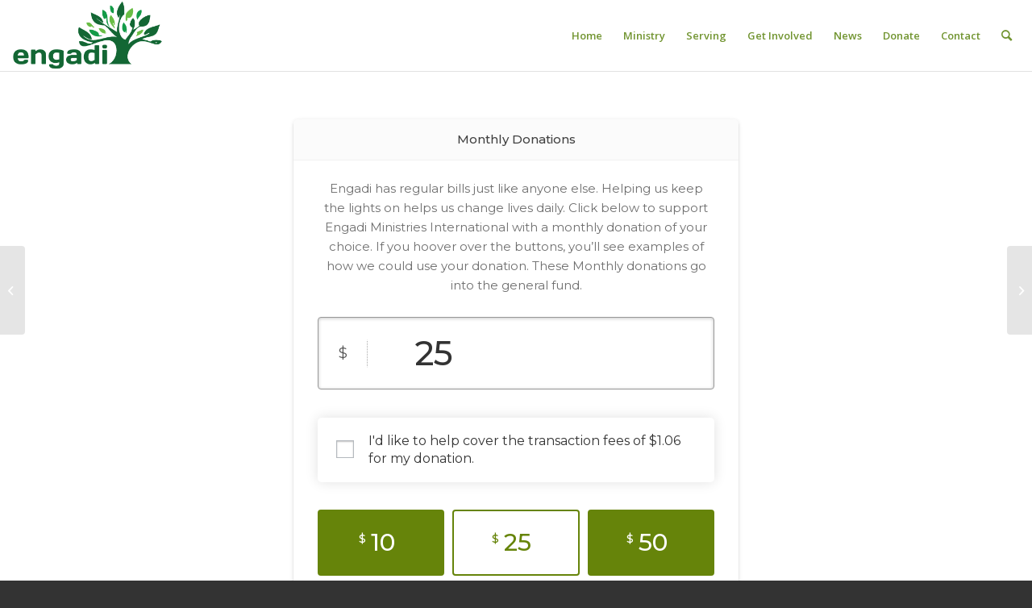

--- FILE ---
content_type: text/css
request_url: https://engadiministries.org/wp-content/themes/enfold-child/style.css?ver=5.4.1
body_size: -112
content:
/*
Theme Name: Engadi Ministries
Description: Custom theme for Engadi Ministries
Version: 1.0
Author: Charles Roach
Author URI: http://www.charles.vc
Template: enfold
*/



/*Add your own styles here:*/

--- FILE ---
content_type: text/plain
request_url: https://www.google-analytics.com/j/collect?v=1&_v=j102&a=874460990&t=pageview&_s=1&dl=https%3A%2F%2Fengadiministries.org%2Fdonations%2Fmonthly-donation%2F&ul=en-us%40posix&dt=Monthly%20Donation%20%E2%80%93%20Engadi%20Ministries&sr=1280x720&vp=1280x720&_u=IEBAAEABAAAAACAAI~&jid=1439797503&gjid=217994714&cid=1025367718.1768818032&tid=UA-54960571-1&_gid=374723759.1768818032&_r=1&_slc=1&z=546950661
body_size: -452
content:
2,cG-7QC5Q3DEXX